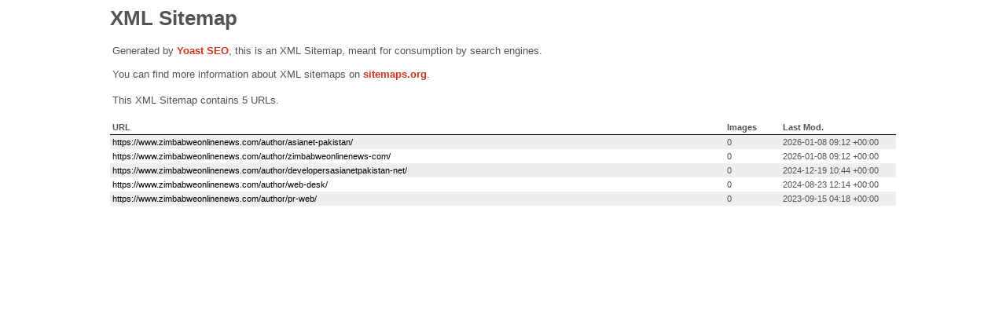

--- FILE ---
content_type: text/xml; charset=UTF-8
request_url: https://www.zimbabweonlinenews.com/author-sitemap.xml
body_size: 228
content:
<?xml version="1.0" encoding="UTF-8"?><?xml-stylesheet type="text/xsl" href="//www.zimbabweonlinenews.com/wp-content/plugins/wordpress-seo/css/main-sitemap.xsl"?>
<urlset xmlns:xsi="http://www.w3.org/2001/XMLSchema-instance" xmlns:image="http://www.google.com/schemas/sitemap-image/1.1" xsi:schemaLocation="http://www.sitemaps.org/schemas/sitemap/0.9 http://www.sitemaps.org/schemas/sitemap/0.9/sitemap.xsd http://www.google.com/schemas/sitemap-image/1.1 http://www.google.com/schemas/sitemap-image/1.1/sitemap-image.xsd" xmlns="http://www.sitemaps.org/schemas/sitemap/0.9">
	<url>
		<loc>https://www.zimbabweonlinenews.com/author/asianet-pakistan/</loc>
		<lastmod>2026-01-08T09:12:18+00:00</lastmod>
	</url>
	<url>
		<loc>https://www.zimbabweonlinenews.com/author/zimbabweonlinenews-com/</loc>
		<lastmod>2026-01-08T09:12:18+00:00</lastmod>
	</url>
	<url>
		<loc>https://www.zimbabweonlinenews.com/author/developersasianetpakistan-net/</loc>
		<lastmod>2024-12-19T10:44:44+00:00</lastmod>
	</url>
	<url>
		<loc>https://www.zimbabweonlinenews.com/author/web-desk/</loc>
		<lastmod>2024-08-23T12:14:59+00:00</lastmod>
	</url>
	<url>
		<loc>https://www.zimbabweonlinenews.com/author/pr-web/</loc>
		<lastmod>2023-09-15T04:18:28+00:00</lastmod>
	</url>
</urlset>
<!-- XML Sitemap generated by Yoast SEO -->